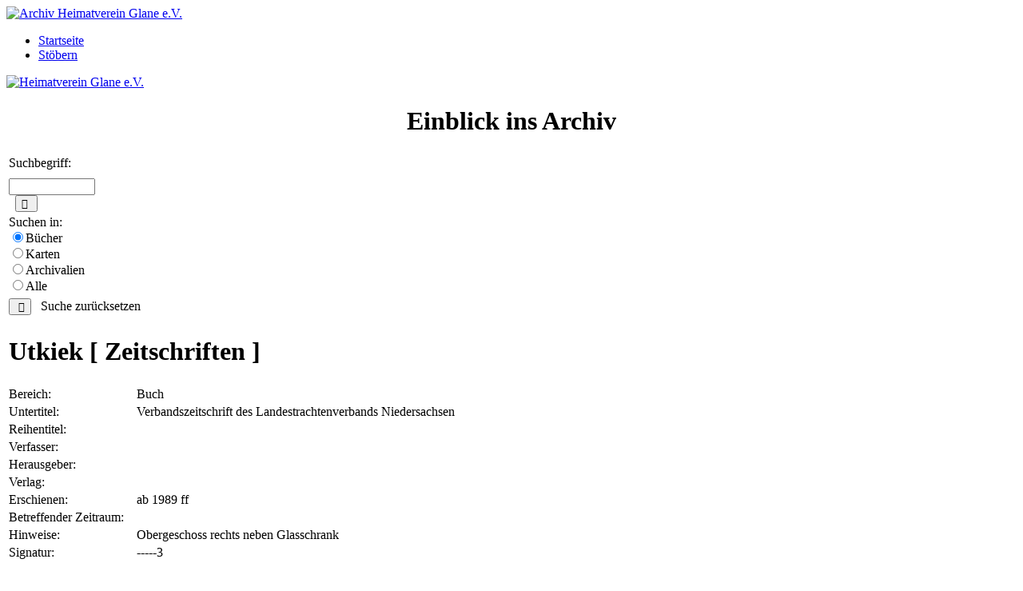

--- FILE ---
content_type: text/html; charset=UTF-8
request_url: https://www.heimatarchiv-glane.de/inhalt.php?sid=qan76lj6ikb0qlljc6asqm83ia&&buch=2907&&sa=0&&seite=1&&title=Utkiek%20%5B%20Zeitschriften%20%5D&&art=b
body_size: 5595
content:
<!DOCTYPE HTML>
<head>
<title>Utkiek [ Zeitschriften ] - Heimatarchiv Glane</title>	<meta name="description" content="">
  <meta http-equiv="Content-Type" content="text/html; charset=utf-8">
  	<meta name="KEYWORDS" content="">
	<meta name="language" content="de">
	<meta name="robots" content="index, follow">
  <link rel="stylesheet" type="text/css" href="include/template.css">
  <link rel="stylesheet" type="text/css" href="include/fontawesome.css">

  <link rel="stylesheet" type="text/css" href="include/diashow.css">

</head>
<body>
	<div id="page">
		
		<div id="header">
			<div id="header-inner">
				<div id="head-left">
						<a href="index.php"><IMG src="images/logo_archiv.png" style="width:300px;height:auto;" alt="Archiv Heimatverein Glane e.V." border="0"></a>
						
						<div id="navig1">
							<ul>
								<li><a href="index.php">Startseite</a></li>
								<li><a href="stoebern.php">Stöbern</a></li>
							</ul>
						</div>
				</div>
				<div id="head-right">
					<a href="http://www.heimatverein-glane.de" target="_blank"><IMG src="images/logo_heimatverein.png" style="width:150px;height:auto;" alt="Heimatverein Glane e.V." border="0"></a>
				</div>
				<div class="clr"></div>
			</div>
		</div>
			
		
		
		<div id="wrapper">
			<div id="data">
				<div class="inner">	
					<h1 style="text-align:center">Einblick ins Archiv</h1>
					<form action='stoebern.php?sid=rdsop1fgec3b006n8rij8d48k9' method=post style="display:inline;">
<table class="form"><tr><td style="width:100px">Suchbegriff:<br><input style="width:90%; margin-top:10px;" name="such" size="50" >&nbsp;&nbsp;<input type="hidden" name="kn" value="1"><input type="submit" value="&#xf061;&nbsp;">
</td></tr><tr><td><div class="ber">Suchen in: </div><div class="ber"><input type="radio" id="buch" name="bereich" value="Bücher" checked><label for="buch">Bücher</label>&nbsp;&nbsp;&nbsp;&nbsp;</div><div class="ber"><input type="radio" id="karte" name="bereich" value="Karten"><label for="karte">Karten</label>&nbsp;&nbsp;&nbsp;&nbsp;</div><div class="ber"><input type="radio" id="archivalie" name="bereich" value="Archivalien"><label for="archivalie">Archivalien</label>&nbsp;&nbsp;&nbsp;&nbsp;</div><div class="ber"><input type="radio" id="alle" name="bereich" value="%"><label for="alle">Alle</label>&nbsp;&nbsp;&nbsp;&nbsp;</div></td></tr></table></form><form action='stoebern.php?sid=rdsop1fgec3b006n8rij8d48k9' method=post style="display:inline;">
<table class="form" style="width:100%;"><tr><td style="width:100px"><input type="hidden" name="such" value="%"><input type="hidden" name="bereich" value="Bücher"><input type="hidden" name="kn" value="1"><input type="submit" value="&nbsp;&#xf060;">&nbsp;&nbsp;&nbsp;Suche zurücksetzen</td>
</tr></table>
</form>				</div>
			</div>
		
			<div class="clr"></div>
			
			<div id="content">	
				<div class="inner">	
					<div id="buch">			
							<table class="tbln"><tr><td colspan="2"><h1>Utkiek [ Zeitschriften ]</h1></td></tr><tr class="gerade"><td class="tblcell-left;">Bereich:&nbsp;&nbsp;&nbsp; </td><td>Buch</td></tr><tr class="ungerade"><td class="tblcell-left;">Untertitel:&nbsp;&nbsp;&nbsp; </td><td>Verbandszeitschrift des Landestrachtenverbands Niedersachsen</td></tr><tr class="gerade"><td class="tblcell-left;">Reihentitel:&nbsp;&nbsp;&nbsp; </td><td></td></tr><tr class="ungerade"><td class="tblcell-left;">Verfasser:&nbsp;&nbsp;&nbsp; </td><td></td></tr><tr class="gerade"><td class="tblcell-left;">Herausgeber:&nbsp;&nbsp;&nbsp; </td><td></td></tr><tr class="ungerade"><td class="tblcell-left;">Verlag:&nbsp;&nbsp;&nbsp; </td><td></td></tr><tr class="gerade"><td class="tblcell-left;">Erschienen:&nbsp;&nbsp;&nbsp; </td><td>ab 1989 ff</td></tr><tr class="ungerade"><td class="tblcell-left;">Betreffender Zeitraum:&nbsp;&nbsp;&nbsp; </td><td></td></td></tr><tr class="gerade"><td class="tblcell-left;">Hinweise:&nbsp;&nbsp;&nbsp; </td><td>Obergeschoss rechts neben Glasschrank</td></tr><tr class="ungerade"><td class="tblcell-left;">Signatur:&nbsp;&nbsp;&nbsp;</td><td> -----3</td></tr><tr class="gerade"><td colspan="2">&nbsp;<br><a class="back" href="stoebern.php?sid=session_id()&&sa=0#2907">zurück zur Liste</a></td></tr></tr></table>					<p></p>
					</div>
				</div>
			</div>	
								
			<div class="clr"></div>
			
			
			
		</div>
			
		<div id="footer">		
				<div class="inner">	
						<div class="footer_text">
														<div><table width="100%" cellspacing="0" cellpadding="0" border="0">
    <tbody>
        <tr>
            <td>
            <h4>Heimatarchiv Glane<br />
            Averbecks Hof</h4>
            <h4>Kultur- und Begegnungszentrum<br />
            Averbecks Hof 5<br />
            49186 Bad Iburg-Glane</h4>
            <p>&nbsp;</p>
            </td>
            <td>
            <h4>Unsere &Ouml;ffnungszeiten</h4>
            <p>mittwochs von 15:00 bis 17.00 Uhr<br />
            sonntags von 15.00 bis 17.00 Uhr<br />
            und nach Vereinbarung</p>
            <p>Der Eintritt ist frei.</p>
            </td>
        </tr>
    </tbody>
</table>
<p>&nbsp;</p></div>
													</div>
					<div class="footer_logo">
						<a href="http://www.heimatverein-glane.de" target="_blank"><IMG src="images/logo_heimatverein.png" style="width:150px;height:auto;" alt="Heimatverein Glane e.V." border="0"></a>
					</div>
					<div class="clr"></div>
				</div>
		</div>
		
		<div id="navig2">
				<div class="inner">	
					<ul>
						<li><a href="index.php">Startseite</a></li>
						<li><a href="impressum.php">Impressum</a></li>
						<li><a href="datenschutz.php">Datenschutz</a></li>
					</ul>
				</div>
		</div>
			</div>
</body>
</html>
